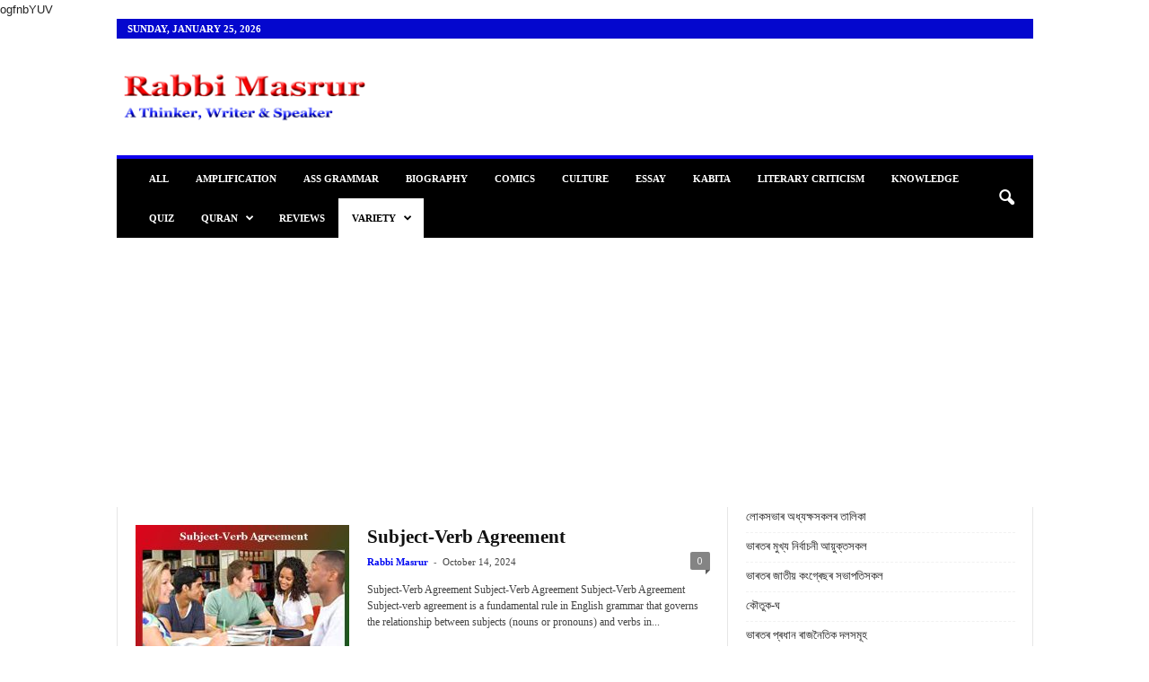

--- FILE ---
content_type: text/html; charset=utf-8
request_url: https://www.google.com/recaptcha/api2/aframe
body_size: 266
content:
<!DOCTYPE HTML><html><head><meta http-equiv="content-type" content="text/html; charset=UTF-8"></head><body><script nonce="-nwm1QdHTduofVwwgSI3XA">/** Anti-fraud and anti-abuse applications only. See google.com/recaptcha */ try{var clients={'sodar':'https://pagead2.googlesyndication.com/pagead/sodar?'};window.addEventListener("message",function(a){try{if(a.source===window.parent){var b=JSON.parse(a.data);var c=clients[b['id']];if(c){var d=document.createElement('img');d.src=c+b['params']+'&rc='+(localStorage.getItem("rc::a")?sessionStorage.getItem("rc::b"):"");window.document.body.appendChild(d);sessionStorage.setItem("rc::e",parseInt(sessionStorage.getItem("rc::e")||0)+1);localStorage.setItem("rc::h",'1769280002922');}}}catch(b){}});window.parent.postMessage("_grecaptcha_ready", "*");}catch(b){}</script></body></html>